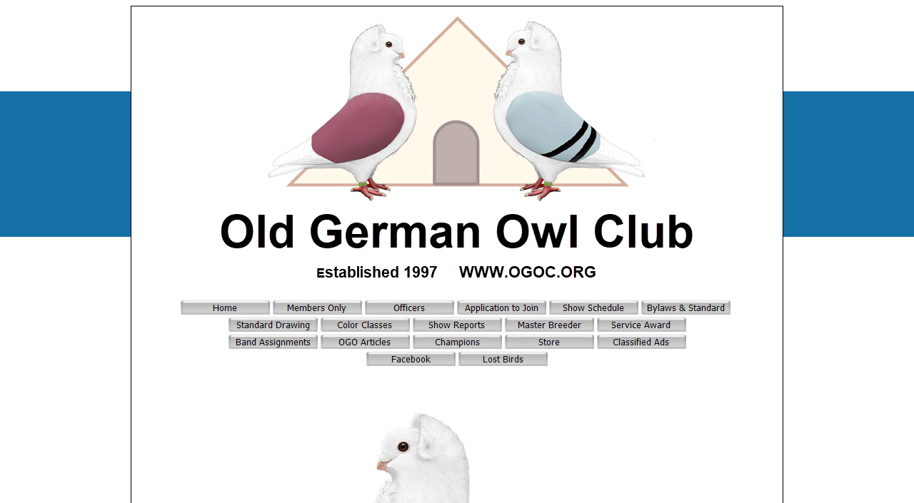

--- FILE ---
content_type: text/html
request_url: https://ogoc.org/standard_drawing.htm
body_size: 6114
content:
<!DOCTYPE html PUBLIC "-//W3C//DTD XHTML 1.0 Transitional//EN" "http://www.w3.org/TR/xhtml1/DTD/xhtml1-transitional.dtd">
<html xmlns="http://www.w3.org/1999/xhtml">

<head>
<meta content="en-us" http-equiv="Content-Language" />
<meta content="text/html; charset=windows-1252" http-equiv="Content-Type" />
<title>Old German Owl Club</title>
<style type="text/css">
.style1 {
	text-align: center;
}
.style2 {
	background-color: #FFFFFF;
}
.gt2 #articlebody li{margin-left:30px;}.gt2 #articlebody li{left:18px;margin-left:0;padding-right:18px;position:relative;}#abm ul li,#abm ol ul li{list-style-type:disc;}#abm ul li{margin-left:18px;}
.style3 {
	font-size: 100%;
	font-style: inherit;
	font-weight: inherit;
	text-decoration: inherit;
	margin: 0;
	padding: 0;
}
.auto-style1 {
	border: 1px solid #000000;
	background-color: #FFFFFF;
}
.auto-style2 {
	text-align: center;
	font-family: Verdana, Geneva, Tahoma, sans-serif;
	font-size: small;
}
.auto-style3 {
	text-align: left;
}
 p.MsoNormal
	{margin-top:0in;
	margin-right:0in;
	margin-bottom:8.0pt;
	margin-left:0in;
	line-height:107%;
	font-size:11.0pt;
	font-family:"Calibri",sans-serif;
	}
p.MsoListParagraphCxSpFirst
	{margin-top:0in;
	margin-right:0in;
	margin-bottom:0in;
	margin-left:.5in;
	margin-bottom:.0001pt;
	line-height:107%;
	font-size:11.0pt;
	font-family:"Calibri",sans-serif;
	}
p.MsoListParagraphCxSpMiddle
	{margin-top:0in;
	margin-right:0in;
	margin-bottom:0in;
	margin-left:.5in;
	margin-bottom:.0001pt;
	line-height:107%;
	font-size:11.0pt;
	font-family:"Calibri",sans-serif;
	}
p.MsoListParagraphCxSpLast
	{margin-top:0in;
	margin-right:0in;
	margin-bottom:8.0pt;
	margin-left:.5in;
	line-height:107%;
	font-size:11.0pt;
	font-family:"Calibri",sans-serif;
	}
</style>
</head>

<body style="background-image: url('images/background/11-8-2012%202-06-40%20PM.png'); background-repeat: repeat-x">

<table align="center" class="auto-style1" style="width: 900px; height: 159px">
	<tr>
		<td>
		<table align="center" style="width: 800px">
			<tr>
				<td class="style1">
				<!--webbot bot="Include" U-Include="includes/header.html" TAG="BODY" startspan -->

<table align="center" class="style3" style="width: 900px">
	<tr>
		<td class="style4">
		<img alt="Old German Owl Club" src="images/header/2023-09-22%20Old-German-Owl-Club-LogoNew.png" height="385" width="800" /><br />
		<br />
		<a href="index.htm">
		<img id="img6" alt="Home" height="20" onmousedown="FP_swapImg(1,0,/*id*/'img6',/*url*/'images/buttons/button22.jpg')" onmouseout="FP_swapImg(0,0,/*id*/'img6',/*url*/'images/buttons/button20.jpg')" onmouseover="FP_swapImg(1,0,/*id*/'img6',/*url*/'images/buttons/button21.jpg')" onmouseup="FP_swapImg(0,0,/*id*/'img6',/*url*/'images/buttons/button21.jpg')" src="images/buttons/button20.jpg" style="border: 0" width="125" /><!-- MSComment="ibutton" fp-style="fp-btn: Embossed Rectangle 5; fp-font-size: 8; fp-proportional: 0" fp-title="Home" --></a>
		<a href="webgate.htm">
		<img id="img16" alt="Members Only" height="20" onmousedown="FP_swapImg(1,0,/*id*/'img16',/*url*/'images/buttons/button4E.jpg')" onmouseout="FP_swapImg(0,0,/*id*/'img16',/*url*/'images/buttons/button4C.jpg')" onmouseover="FP_swapImg(1,0,/*id*/'img16',/*url*/'images/buttons/button4D.jpg')" onmouseup="FP_swapImg(0,0,/*id*/'img16',/*url*/'images/buttons/button4D.jpg')" src="images/buttons/button4C.jpg" style="border: 0" width="125" /><!-- MSComment="ibutton" fp-style="fp-btn: Embossed Rectangle 5; fp-font-size: 8; fp-proportional: 0" fp-title="Members Only" --></a>
		<a href="officers.htm">
		<img id="img7" alt="Officers" height="20" onmousedown="FP_swapImg(1,0,/*id*/'img7',/*url*/'images/buttons/button28.jpg')" onmouseout="FP_swapImg(0,0,/*id*/'img7',/*url*/'images/buttons/button26.jpg')" onmouseover="FP_swapImg(1,0,/*id*/'img7',/*url*/'images/buttons/button27.jpg')" onmouseup="FP_swapImg(0,0,/*id*/'img7',/*url*/'images/buttons/button27.jpg')" src="images/buttons/button26.jpg" style="border: 0" width="125" /><!-- MSComment="ibutton" fp-style="fp-btn: Embossed Rectangle 5; fp-font-size: 8; fp-proportional: 0" fp-title="Officers" --></a>
		<a href="application.htm">
		<img id="img8" alt="Application to Join" height="20" onmousedown="FP_swapImg(1,0,/*id*/'img8',/*url*/'images/buttons/button34.jpg')" onmouseout="FP_swapImg(0,0,/*id*/'img8',/*url*/'images/buttons/button32.jpg')" onmouseover="FP_swapImg(1,0,/*id*/'img8',/*url*/'images/buttons/button33.jpg')" onmouseup="FP_swapImg(0,0,/*id*/'img8',/*url*/'images/buttons/button33.jpg')" src="images/buttons/button32.jpg" style="border: 0" width="125" /><!-- MSComment="ibutton" fp-style="fp-btn: Embossed Rectangle 5; fp-font-size: 8; fp-proportional: 0" fp-title="Application to Join" --></a>
		<a href="show_schedule.htm">
		<img id="img18" alt="Show Schedule" height="20" onmousedown="FP_swapImg(1,0,/*id*/'img18',/*url*/'images/buttons/button50.jpg')" onmouseout="FP_swapImg(0,0,/*id*/'img18',/*url*/'images/buttons/button51.jpg')" onmouseover="FP_swapImg(1,0,/*id*/'img18',/*url*/'images/buttons/button48.jpg')" onmouseup="FP_swapImg(0,0,/*id*/'img18',/*url*/'images/buttons/button48.jpg')" src="images/buttons/button51.jpg" style="border: 0" width="125" /><!-- MSComment="ibutton" fp-style="fp-btn: Embossed Rectangle 5; fp-font-size: 8; fp-proportional: 0" fp-title="Show Schedule" --></a>
		<a href="bylaws.htm">
		<img id="img28" alt="Bylaws &amp; Standard" height="20" onmousedown="FP_swapImg(1,0,/*id*/'img28',/*url*/'images/buttons/button3E1.jpg')" onmouseout="FP_swapImg(0,0,/*id*/'img28',/*url*/'images/buttons/button3C1.jpg')" onmouseover="FP_swapImg(1,0,/*id*/'img28',/*url*/'images/buttons/button3D1.jpg')" onmouseup="FP_swapImg(0,0,/*id*/'img28',/*url*/'images/buttons/button3D1.jpg')" src="images/buttons/button3C1.jpg" style="border: 0" width="125" /><!-- MSComment="ibutton" fp-style="fp-btn: Embossed Rectangle 5; fp-font-size: 8; fp-proportional: 0" fp-title="Bylaws & Standard" --></a>&nbsp;
		<a href="standard_drawing.htm">
		<img id="img17" alt="Standard Drawing" height="20" onmousedown="FP_swapImg(1,0,/*id*/'img17',/*url*/'images/buttons/button3C.jpg')" onmouseout="FP_swapImg(0,0,/*id*/'img17',/*url*/'images/buttons/button3A.jpg')" onmouseover="FP_swapImg(1,0,/*id*/'img17',/*url*/'images/buttons/button3B.jpg')" onmouseup="FP_swapImg(0,0,/*id*/'img17',/*url*/'images/buttons/button3B.jpg')" src="images/buttons/button3A.jpg" style="border: 0" width="125" /><!-- MSComment="ibutton" fp-style="fp-btn: Embossed Rectangle 5; fp-font-size: 8; fp-proportional: 0" fp-title="Standard Drawing" --></a>
		<a href="color_classes.htm">
		<img id="img22" alt="Color Classes" height="20" onmousedown="FP_swapImg(1,0,/*id*/'img22',/*url*/'images/buttons/buttonF.jpg')" onmouseout="FP_swapImg(0,0,/*id*/'img22',/*url*/'images/buttons/buttonD.jpg')" onmouseover="FP_swapImg(1,0,/*id*/'img22',/*url*/'images/buttons/buttonE.jpg')" onmouseup="FP_swapImg(0,0,/*id*/'img22',/*url*/'images/buttons/buttonE.jpg')" src="images/buttons/buttonD.jpg" style="border: 0" width="125" /><!-- MSComment="ibutton" fp-style="fp-btn: Embossed Rectangle 5; fp-font-size: 8; fp-proportional: 0" fp-title="Color Classes" --></a>
		<a href="show_reports.htm">
		<img id="img14" alt="Show Reports" height="20" onmousedown="FP_swapImg(1,0,/*id*/'img14',/*url*/'images/buttons/button47.jpg')" onmouseout="FP_swapImg(0,0,/*id*/'img14',/*url*/'images/buttons/button45.jpg')" onmouseover="FP_swapImg(1,0,/*id*/'img14',/*url*/'images/buttons/button46.jpg')" onmouseup="FP_swapImg(0,0,/*id*/'img14',/*url*/'images/buttons/button46.jpg')" src="images/buttons/button45.jpg" style="border: 0" width="125" /><!-- MSComment="ibutton" fp-style="fp-btn: Embossed Rectangle 5; fp-font-size: 8; fp-proportional: 0" fp-title="Show Reports" --></a>
		<a href="master_breeder.htm">
		<img id="img24" alt="Master Breeder" height="20" onmousedown="FP_swapImg(1,0,/*id*/'img24',/*url*/'images/buttons/button10.jpg')" onmouseout="FP_swapImg(0,0,/*id*/'img24',/*url*/'images/buttons/buttonB.jpg')" onmouseover="FP_swapImg(1,0,/*id*/'img24',/*url*/'images/buttons/buttonC.jpg')" onmouseup="FP_swapImg(0,0,/*id*/'img24',/*url*/'images/buttons/buttonC.jpg')" src="images/buttons/buttonB.jpg" style="border: 0" width="125" /><!-- MSComment="ibutton" fp-style="fp-btn: Embossed Rectangle 5; fp-font-size: 8; fp-proportional: 0" fp-title="Master Breeder" --></a>
		<a href="service_award.htm">
		<img id="img26" alt="Service Award" height="20" onmousedown="FP_swapImg(1,0,/*id*/'img26',/*url*/'images/buttons/button1E.jpg')" onmouseout="FP_swapImg(0,0,/*id*/'img26',/*url*/'images/buttons/button1C.jpg')" onmouseover="FP_swapImg(1,0,/*id*/'img26',/*url*/'images/buttons/button1D.jpg')" onmouseup="FP_swapImg(0,0,/*id*/'img26',/*url*/'images/buttons/button1D.jpg')" src="images/buttons/button1C.jpg" style="border: 0" width="125" /><!-- MSComment="ibutton" fp-style="fp-btn: Embossed Rectangle 5; fp-font-size: 8; fp-proportional: 0" fp-title="Service Award" --></a><br />
		<a href="band_assignments.htm">
		<img id="img34" alt="Band Assignments" height="20" onmousedown="FP_swapImg(1,0,/*id*/'img34',/*url*/'images/buttons/button1F.jpg')" onmouseout="FP_swapImg(0,0,/*id*/'img34',/*url*/'images/buttons/button1D1.jpg')" onmouseover="FP_swapImg(1,0,/*id*/'img34',/*url*/'images/buttons/button1E1.jpg')" onmouseup="FP_swapImg(0,0,/*id*/'img34',/*url*/'images/buttons/button1E1.jpg')" src="images/buttons/button1D1.jpg" style="border: 0" width="125" /><!-- MSComment="ibutton" fp-style="fp-btn: Embossed Rectangle 5; fp-font-size: 8; fp-proportional: 0" fp-title="Band Assignments" --></a>
		<a href="articles.htm">
		<img id="img13" alt="OGO Articles" height="20" onmousedown="FP_swapImg(1,0,/*id*/'img13',/*url*/'images/buttons/button44.jpg')" onmouseout="FP_swapImg(0,0,/*id*/'img13',/*url*/'images/buttons/button42.jpg')" onmouseover="FP_swapImg(1,0,/*id*/'img13',/*url*/'images/buttons/button43.jpg')" onmouseup="FP_swapImg(0,0,/*id*/'img13',/*url*/'images/buttons/button43.jpg')" src="images/buttons/button42.jpg" style="border: 0" width="125" /><!-- MSComment="ibutton" fp-style="fp-btn: Embossed Rectangle 5; fp-font-size: 8; fp-proportional: 0" fp-title="OGO Articles" --></a>
		<a href="champions.htm">
		<img id="img29" alt="Champions" height="20" onmousedown="FP_swapImg(1,0,/*id*/'img29',/*url*/'images/buttons/button4.jpg')" onmouseout="FP_swapImg(0,0,/*id*/'img29',/*url*/'images/buttons/button2.jpg')" onmouseover="FP_swapImg(1,0,/*id*/'img29',/*url*/'images/buttons/button3.jpg')" onmouseup="FP_swapImg(0,0,/*id*/'img29',/*url*/'images/buttons/button3.jpg')" src="images/buttons/button2.jpg" style="border: 0" width="125" /><!-- MSComment="ibutton" fp-style="fp-btn: Embossed Rectangle 5; fp-font-size: 8; fp-proportional: 0" fp-title="Champions" --></a>
		<a href="store.htm">
		<img id="img30" alt="Store" height="20" onmousedown="FP_swapImg(1,0,/*id*/'img30',/*url*/'images/buttons/button14.jpg')" onmouseout="FP_swapImg(0,0,/*id*/'img30',/*url*/'images/buttons/button15.jpg')" onmouseover="FP_swapImg(1,0,/*id*/'img30',/*url*/'images/buttons/button13.jpg')" onmouseup="FP_swapImg(0,0,/*id*/'img30',/*url*/'images/buttons/button13.jpg')" src="images/buttons/button15.jpg" style="border: 0" width="125" /><!-- MSComment="ibutton" fp-style="fp-btn: Embossed Rectangle 5; fp-font-size: 8; fp-proportional: 0" fp-title="Store" --></a>
		<a href="http://www.npausa.com/classifieds">
		<img id="img32" alt="Classified Ads" height="20" onmousedown="FP_swapImg(1,0,/*id*/'img32',/*url*/'images/buttons/button17.jpg')" onmouseout="FP_swapImg(0,0,/*id*/'img32',/*url*/'images/buttons/buttonF3.jpg')" onmouseover="FP_swapImg(1,0,/*id*/'img32',/*url*/'images/buttons/button16.jpg')" onmouseup="FP_swapImg(0,0,/*id*/'img32',/*url*/'images/buttons/button16.jpg')" src="images/buttons/buttonF3.jpg" style="border: 0" width="125" /><!-- MSComment="ibutton" fp-style="fp-btn: Embossed Rectangle 5; fp-font-size: 8; fp-proportional: 0" fp-title="Classified Ads" --></a><br />
		<a href="https://www.facebook.com/groups/oldgermanowls/">
		<img id="img21" alt="Facebook" height="20" onmousedown="FP_swapImg(1,0,/*id*/'img21',/*url*/'images/buttons/button6D.jpg')" onmouseout="FP_swapImg(0,0,/*id*/'img21',/*url*/'images/buttons/button6B.jpg')" onmouseover="FP_swapImg(1,0,/*id*/'img21',/*url*/'images/buttons/button6C.jpg')" onmouseup="FP_swapImg(0,0,/*id*/'img21',/*url*/'images/buttons/button6C.jpg')" src="images/buttons/button6B.jpg" style="border: 0" width="125" /><!-- MSComment="ibutton" fp-style="fp-btn: Embossed Rectangle 5; fp-font-size: 8; fp-proportional: 0" fp-title="Facebook" --></a>
		<a href="lost_birds.htm">
		<img id="img33" alt="Lost Birds" height="20" onmousedown="FP_swapImg(1,0,/*id*/'img33',/*url*/'images/buttons/button19.jpg')" onmouseout="FP_swapImg(0,0,/*id*/'img33',/*url*/'images/buttons/button23.jpg')" onmouseover="FP_swapImg(1,0,/*id*/'img33',/*url*/'images/buttons/button18.jpg')" onmouseup="FP_swapImg(0,0,/*id*/'img33',/*url*/'images/buttons/button18.jpg')" src="images/buttons/button23.jpg" style="border: 0" width="125" /><!-- MSComment="ibutton" fp-style="fp-btn: Embossed Rectangle 5; fp-font-size: 8; fp-proportional: 0" fp-title="Lost Birds" --></a></td>
	</tr>
</table>

<!--webbot bot="Include" endspan i-checksum="40430" -->
			</tr>
			<tr>
				<td class="auto-style2">&nbsp;</td>
			</tr>
			<tr>
				<td class="auto-style2"><font face="arial, Arial, Helvetica">
				<br />
				<img alt="" height="470" src="images/standard/2023-09-22_16-26-33.png" width="458" /><br />
				</font>
				<table align="center" style="width: 95%">
					<tr>
						<td class="auto-style3">
				<p class="MsoNormal"><strong>ORIGIN</strong><o:p></o:p></p>
				<p class="MsoNormal">The Old German Owl is the originator of the 
				short faced German Shield Owl. It was the first breed in Germany 
				to be called Mavchen (Little Gull) due to the resemblance of 
				color and markings of the Silver Gull. The breed was again 
				formally recognized in Germany in 1956. The first official 
				standard was not adopted in Europe until 1960. The American Old 
				German Owl Club adopted this interpretation of the standard in 
				1998. It was subsequently adopted by the National Pigeon 
				Association of America in 1999. A color class revision was 
				adopted in 2017. The current revision of the Standard was 
				adopted in 2019.<br />
				<br />
				<strong>ORDER OF RATING</strong><o:p>&nbsp;</o:p></p>
				<p class="MsoListParagraphCxSpFirst" style="text-indent:-.25in;mso-list:l0 level1 lfo1">
				<![if !supportLists]>
				<span style="mso-bidi-font-family:Calibri;mso-bidi-theme-font:minor-latin">
				<span style="mso-list:Ignore">1)<span style="font:7.0pt &quot;Times New Roman&quot;">&nbsp;&nbsp;&nbsp;&nbsp;
				</span></span></span><![endif]>Overall Impression<span style="mso-spacerun:yes">&nbsp; 
				&nbsp;</span>25 POINTS <o:p></o:p></p>
				<p class="MsoListParagraphCxSpMiddle" style="text-indent:-.25in;mso-list:l0 level1 lfo1">
				<![if !supportLists]>
				<span style="mso-bidi-font-family:Calibri;mso-bidi-theme-font:minor-latin">
				<span style="mso-list:Ignore">2)<span style="font:7.0pt &quot;Times New Roman&quot;">&nbsp;&nbsp;&nbsp;&nbsp;
				</span></span></span><![endif]>Body Form<span style="mso-spacerun:yes">&nbsp; 
				&nbsp;</span>20<o:p></o:p></p>
				<p class="MsoListParagraphCxSpMiddle" style="text-indent:-.25in;mso-list:l0 level1 lfo1">
				<![if !supportLists]>
				<span style="mso-bidi-font-family:Calibri;mso-bidi-theme-font:minor-latin">
				<span style="mso-list:Ignore">3)<span style="font:7.0pt &quot;Times New Roman&quot;">&nbsp;&nbsp;&nbsp;&nbsp;
				</span></span></span><![endif]>Head and Beak<span style="mso-spacerun:yes">&nbsp; 
				&nbsp;</span>15<o:p></o:p></p>
				<p class="MsoListParagraphCxSpMiddle" style="text-indent:-.25in;mso-list:l0 level1 lfo1">
				<![if !supportLists]>
				<span style="mso-bidi-font-family:Calibri;mso-bidi-theme-font:minor-latin">
				<span style="mso-list:Ignore">4)<span style="font:7.0pt &quot;Times New Roman&quot;">&nbsp;&nbsp;&nbsp;&nbsp;
				</span></span></span><![endif]>Crest<span style="mso-spacerun:yes">&nbsp; 
				&nbsp;</span>10<o:p></o:p></p>
				<p class="MsoListParagraphCxSpMiddle" style="text-indent:-.25in;mso-list:l0 level1 lfo1">
				<![if !supportLists]>
				<span style="mso-bidi-font-family:Calibri;mso-bidi-theme-font:minor-latin">
				<span style="mso-list:Ignore">5)<span style="font:7.0pt &quot;Times New Roman&quot;">&nbsp;&nbsp;&nbsp;&nbsp;
				</span></span></span><![endif]>Neck and Frill<span style="mso-spacerun:yes">&nbsp; 
				&nbsp;</span>10<o:p></o:p></p>
				<p class="MsoListParagraphCxSpMiddle" style="text-indent:-.25in;mso-list:l0 level1 lfo1">
				<![if !supportLists]>
				<span style="mso-bidi-font-family:Calibri;mso-bidi-theme-font:minor-latin">
				<span style="mso-list:Ignore">6)<span style="font:7.0pt &quot;Times New Roman&quot;">&nbsp;&nbsp;&nbsp;&nbsp;
				</span></span></span><![endif]>Color<span style="mso-spacerun:yes">&nbsp; 
				&nbsp;</span>10<o:p></o:p></p>
				<p class="MsoListParagraphCxSpMiddle" style="text-indent:-.25in;mso-list:l0 level1 lfo1">
				<![if !supportLists]>
				<span style="mso-bidi-font-family:Calibri;mso-bidi-theme-font:minor-latin">
				<span style="mso-list:Ignore">7)<span style="font:7.0pt &quot;Times New Roman&quot;">&nbsp;&nbsp;&nbsp;&nbsp;
				</span></span></span><![endif]>Markings<span style="mso-spacerun:yes">&nbsp; 
				&nbsp;</span>10<o:p></o:p></p>
				<p class="MsoListParagraphCxSpLast">
				<span style="mso-spacerun:yes">&nbsp;</span><o:p></o:p></p>
				<p class="MsoNormal"><strong>OVERALL IMPRESSION </strong>
				<span style="mso-spacerun:yes"><strong>&nbsp;</strong></span><strong>25 
				POINTS</strong><br />
				<br />
				The overall impression of the of the Old German Owl is of a 
				medium sized bird with a proud and distinguished appearance and 
				weighing between 10 and 13 oz. Cocks would be closer to 13 oz. 
				while hens would be closer to the 10 oz range. An Old German Owl 
				should command attention with unique distinctive owl - like 
				characteristics. <span style="mso-spacerun:yes">&nbsp;</span>The 
				pigeon should be compact and display a charming friendly 
				personality. However, it should be active enough to show off 
				it’s best qualities. <span style="mso-spacerun:yes">&nbsp;</span>The 
				most important key to overall impression is balance and the 
				optical appearance of the complete bird. The effective composite 
				of all features of the bird must be taken into consideration. 
				Each section of the bird should be as close to its standard 
				description as possible. <span style="mso-spacerun:yes">&nbsp;</span>No 
				section should be so over exaggerated as to disrupt the over all 
				balance of the bird. Each section should flow in harmony with 
				the next. <span style="mso-spacerun:yes">&nbsp;</span>The Bird should 
				readily display breed type. When exhibited, birds should appear 
				in natural condition and display rich color.<br />
				<br />
				<br />
				<strong>BODY FORM </strong><span style="mso-spacerun:yes">
				<strong>&nbsp;</strong></span><strong>20 POINTS </strong><br />
				<br />
				The body of an Old German Owl should be relatively short and 
				compact with a somewhat cobby appearance. The body should feel 
				solid and healthy in the hand. The station of the bird should be 
				approximately at a forty degree angle. The line starting at the 
				bottom of the tail through the slope of the back and finishing 
				at the base of the beak. This gives the bird more of an upright 
				station with the head held up and slightly back providing a 
				protruding appearance to the chest. The head should not be so 
				far back that the tail touches the ground. The breast should be 
				broad. well rounded and held forward prominently.<span style="mso-spacerun:yes">&nbsp;
				</span>The back should be broad at the shoulders becoming 
				narrower toward the tail and sloping downward.<span style="mso-spacerun:yes">&nbsp;
				</span>Feathers should be well developed, lying tightly against 
				the body. Short legs and shanks. Feet and toes are never 
				feathered. Wings should be strong, lying close to the body, 
				covering the back and resting on the tail. Tail held tightly 
				together, as short as possible.<br />
				<br />
				Undesirable Elements: <span style="mso-spacerun:yes">&nbsp;</span>Long 
				narrow body. Long tail feathers. Narrow Breast. Drooping wings.<br />
				<br />
				<br />
				<strong>HEAD AND BEAK </strong><span style="mso-spacerun:yes">
				<strong>&nbsp;&nbsp;</strong></span><strong>15 POINTS</strong><br />
				<br />
				The head should be nearly round, broad, with a well arched 
				forehead. <span style="mso-spacerun:yes">&nbsp;</span>Eyes should be 
				large, bull eyed, bright and lively. The eyes should be about 
				equidistant between the wattle and beginning of the crest line. 
				Cere is light and delicate. Small refined eye ceres are 
				preferred even if the larger eye cere is lighter in color.
				<span style="mso-spacerun:yes">&nbsp;</span>The beak is one of the 
				distinctive characteristics of the Old German Owl. The beak is 
				what provides the pleasant looking face of the bird. The beak 
				does not lie in a smooth arch with the head, but rather shows a 
				distinctive, though shallow angle. It is short in appearance, 
				which is partly caused by the broad width of the beak in 
				relation to its length. The Old German owl can feed their young 
				readily. <span style="mso-spacerun:yes">&nbsp;</span>The wattle is 
				small and undeveloped.<br />
				<br />
				Undesirable Elements: Narrow, flat, long or angular head, long 
				thin beak, coarse or dark eye ceres.<br />
				<br />
				<br />
				<strong>CREST </strong><span style="mso-spacerun:yes"><strong>&nbsp;</strong></span><strong>10 
				POINTS</strong><br />
				<br />
				The perfect crest is symmetrical with a smooth arch ending with 
				small rosettes on both sides. The crest should not be too large 
				or too small but, should display adequate development. The crest 
				feather should be smooth and substantial.<span style="mso-spacerun:yes">&nbsp;
				</span>Not loose feathered or sloppy in appearance. The highest 
				part of the crest will be above the head. This precludes the 
				crest from sitting too far back on the head. When viewed from 
				the side, the rosettes should be approximately level with the 
				bottom edge of the eye. The crest line should not be so far 
				forward as to crowd the eyes.<br />
				<br />
				Undesirable Elements: Skimpy, crooked, or too low set crest. 
				Missing rosettes. Excessively large or loose crest.<br />
				<br />
				<br />
				<strong>NECK AND FRILL</strong><span style="mso-spacerun:yes"><strong>&nbsp;
				</strong></span><strong>10 POINTS</strong><br />
				<br />
				Stout, full, short and stocky. Held proudly, slanting slightly 
				backwards and upright. <span style="mso-spacerun:yes">&nbsp;</span>A 
				small but distinctive dewlap should be present. The neck frill 
				should be as pronounced as possible with feathers going equally 
				to both sides. A shorter frill going equally to both sides is 
				preferred to a longer frill where feathers point in only one 
				direction. <br />
				<br />
				Undesirable Elements: Longer skinnier appearing necks. Missing 
				frill. Any degree of frill qualifies even though it may not be 
				fully developed.<br />
				<br />
				<br />
				<strong>COLOR</strong><span style="mso-spacerun:yes"><strong>&nbsp;
				</strong></span><strong>10 POINTS</strong><br />
				<br />
				All colors are to be as smooth, even, bright, clear, and 
				saturated as possible. In barred, checked, and other marked 
				varieties, the marking should be as distinct as possible. 
				Current available colors are:<br />
				<br />
				Patterns in Bar, Check &amp; T-Pattern. Colors include blue, Silver, 
				Brown, Khaki, Ash Red, and Ash Yellow.<br />
				<br />
				Solids to include Black, Dun, Brown, Khaki, Red &amp; Yellow, Spread 
				Ash Red &amp; Spread Ash Yellow. (Note: reds and Yellows are 
				actually saturated T-Pattern. Any indication of a pattern on the 
				wing shield would be moved to the check or T-Pattern class.)
				<span style="mso-spacerun:yes">&nbsp;</span>Spread Ash Red &amp; Spread 
				Ash Yellow include Lavender, Strawberry Laced and their Dilutes.<br />
				<br />
				AOC: Any colors not listed above, i.e. Bar less, Opal, 
				Andalusian, etc.<br />
				<br />
				Grizzle: Grizzle is a factor that can be applied to any of the 
				above colors and is shown as a separate class.<br />
				<br />
				Self: White and Recessive Red only.<br />
				<br />
				Tail Marks: In any of the above colors.<br />
				<br />
				Undesirable Elements: Poor (unsaturated) color. Heavy, smudged, 
				uneven bars or checks.<br />
				<br />
				<br />
				<strong>MARKINGS</strong><span style="mso-spacerun:yes"><strong>&nbsp;
				</strong></span><strong>10 POINTS</strong><br />
				<br />
				Shield Mark: The body color is pure White. First and foremost, 
				the shield is the most important feature. Regardless of whether 
				a bird has thumb feathers or not, the shield should appear full 
				of color and no white showing except the flight feathers. While 
				not perfectly round, it should be short and symmetrical. There 
				are 7 to 10 white primaries. There is a preference in shield 
				marked varieties for an even number of white flights. Ten by 10 
				white flights, with colored thumb feathers is ideal and is 
				desired over 10 by 9. Even 9 by 9 is preferred over 10 by 9. 
				However, colored thumb feathers are more important than an even 
				number of flights because they make the shield marking more 
				perfect in appearance.<span style="mso-spacerun:yes">&nbsp;
				</span>A 9 by 10 white flighted bird with colored thumb feathers 
				is preferred over a 10 by 10 without colored thumb feathers on 
				even one side.<br />
				<br />
				Undesirable Elements: Noticeably colored thighs. (Color behind 
				the leg is tolerated), colored feathers on the head or the body, 
				white feathers in the shield, unsymmetrical or incomplete 
				shields and less than two colored thumb feathers. Less than 7 
				white primaries. Skipped flights or white feathers in the 
				secondaries.<br />
				<br />
				TAIL MARKS: The tail marked variety is pure white except for the 
				colored tail feathers which include a wedge-shaped portion of 
				the back and body under the tail. The preference for tail marked 
				varieties is for an even line of demarcation between color and 
				white about half way between the area where the wings first 
				separate from the back and the actual beginning of the tail 
				feathers. An even line, both top and bottom, is more important 
				than the actual location of the line on the back.<br />
				<br />
				Undesirable Elements: Colored feathers on the head or the body, 
				white or faulty tail feathers and white plumage under the tail.<br />
				<br />
				<br />
				<strong>NOTES FOR BREEDERS AND JUDGES</strong><br />
				<br />
				These notes are to assist in making decisions and are intended 
				to clarify and not modify the Standard. The drawing is a 
				reasonable representation of the breed. The written standard is 
				the final authority when placing the birds. The order of rating 
				is the priority in which birds should be judged. Since Markings 
				are last in the Order of Rating undesirable elements in that 
				section would be less weighted as would undesirable elements in 
				the Body and Form Section. For example, missing thumbs would not 
				be as serious an undesirable as would a long narrow body.<span style="mso-spacerun:yes">&nbsp;
				</span>Birds would lose points up to the points allowed in the 
				section for which the undesirable element falls. Using the same 
				example, missing thumbs could lose up to 10 points maximum since 
				that is the amount of points allocated for that section. Ideally 
				the Champion Old German Owl would not have any undesirable 
				elements. Since this is not likely based on the quality of birds 
				in a class or show the judge, uses his/her discretion to pick 
				the birds based on the Order of Rating.<br />
				<br />
				Trimming is allowed but, should be discreet. Obvious manual 
				alterations should be considered a serious undesirable element. 
				The judge should not lift feathers on the head to determine if 
				the crest has been trimmed.<br />
				<br />
				<br />
				<strong>DISQUALIFICATION</strong><br />
				<br />
				Any and all entries that are sick, parasite infested or 
				excessively soiled shall be disqualified from competition. No 
				other single element shall be considered grounds for 
				disqualification but, rather judged according to the Order of 
				Rating.<span style="mso-spacerun:yes">&nbsp; </span><o:p></o:p>
				</p>
						</td>
					</tr>
				</table>
				</td>
			</tr>
			<tr>
				<td class="style1">
				<!--webbot bot="Include" U-Include="includes/footer.html" TAG="BODY" startspan -->

<table align="center" class="style2" style="width: 900px">
	<tr>
		<td class="style3"><hr /><font face="Verdana" size="2">
		<span class="smallblue">©1997-2025 Old German Owl Club - All Rights 
		Reserved. <a href="http://www.PigeonClubsUSA.com">PigeonClubsUSA.com</a></span></font></td>
	</tr>
</table>

<!--webbot bot="Include" endspan i-checksum="60258" -->
			</tr>
		</table>
		</td>
	</tr>
</table>

</body>

</html>
